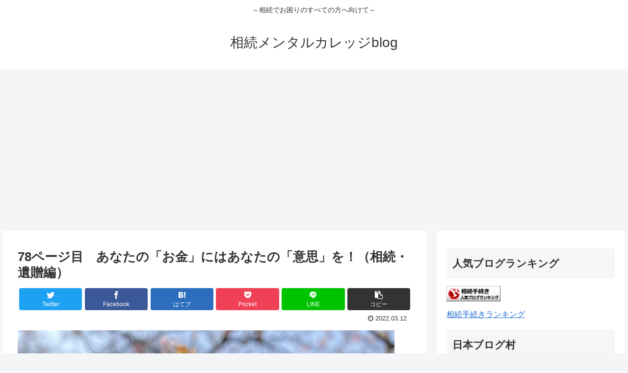

--- FILE ---
content_type: text/html; charset=utf-8
request_url: https://www.google.com/recaptcha/api2/aframe
body_size: 267
content:
<!DOCTYPE HTML><html><head><meta http-equiv="content-type" content="text/html; charset=UTF-8"></head><body><script nonce="2yEjvow2HTKbtQjpRNTL1A">/** Anti-fraud and anti-abuse applications only. See google.com/recaptcha */ try{var clients={'sodar':'https://pagead2.googlesyndication.com/pagead/sodar?'};window.addEventListener("message",function(a){try{if(a.source===window.parent){var b=JSON.parse(a.data);var c=clients[b['id']];if(c){var d=document.createElement('img');d.src=c+b['params']+'&rc='+(localStorage.getItem("rc::a")?sessionStorage.getItem("rc::b"):"");window.document.body.appendChild(d);sessionStorage.setItem("rc::e",parseInt(sessionStorage.getItem("rc::e")||0)+1);localStorage.setItem("rc::h",'1769193007213');}}}catch(b){}});window.parent.postMessage("_grecaptcha_ready", "*");}catch(b){}</script></body></html>